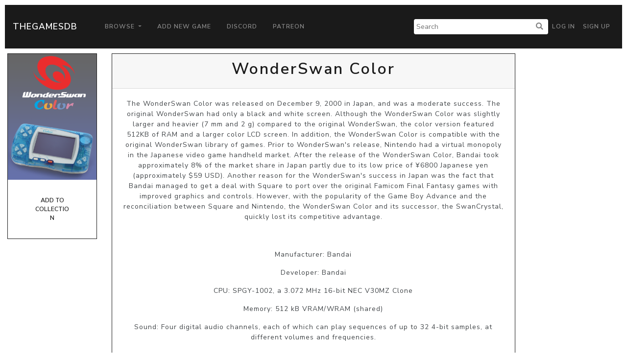

--- FILE ---
content_type: text/html; charset=UTF-8
request_url: https://thegamesdb.net/platform.php?id=4926
body_size: 3343
content:
<!doctype html>
<html lang="en">

<head>
	<title>TGDB - Browse - Platforms</title>
	<meta charset="utf-8">
	<!-- allow site to adapt to mobile
		 TODO: add check for mobile desktop toggle -->
	<meta name="viewport" content="width=device-width, initial-scale=1, shrink-to-fit=no">

	<!-- Bootstrap CSS -->
	<link rel="stylesheet" href="/css/lux-bootstrap.min.css" crossorigin="anonymous"><style>body { color: #424649; } </style>	<script type="text/javascript" src="/js/jquery-3.2.1.min.js"></script>
	<script type="text/javascript" src="/js/popper.min.1.13.0.js"></script>
	<script type="text/javascript" src="/js/bootstrap.min.4.0.0.js"></script>
	<script type="text/javascript" src="/js/fontawesome.5.0.10.js"></script>
	<script type="text/javascript" src="/js/brands.5.0.10.js"></script>
	<link rel="stylesheet" href="/css/fontawesome.5.0.10.css" crossorigin="anonymous">
	<link rel="stylesheet" href="/css/fa-brands.5.0.10.css" crossorigin="anonymous">
	<link rel="stylesheet" href="/css/main.css" crossorigin="anonymous">
	
	<meta property="og:title" content="WonderSwan Color" />
	<meta property="og:type" content="article" />
	<meta property="og:image" content="https://cdn.thegamesdb.net/images/thumb/platform/boxart/4926-2.png" />
	<meta property="og:description" content="The WonderSwan Color was released on December 9, 2000 in Japan, and was a moderate success.
The original WonderSwan had only a black and white screen. Although the WonderSwan Color was slightly larger and heavier (7 mm and 2 g) compared to the original WonderSwan, the color version featured 512KB of RAM and a larger color LCD screen. In addition, the WonderSwan Color is compatible with the original WonderSwan library of games.
Prior to WonderSwan&amp;#039;s release, Nintendo had a virtual monopoly in the Japanese video game handheld market. After the release of the WonderSwan Color, Bandai took approximately 8% of the market share in Japan partly due to its low price of ¥6800 Japanese yen (approximately $59 USD).
Another reason for the WonderSwan&amp;#039;s success in Japan was the fact that Bandai managed to get a deal with Square to port over the original Famicom Final Fantasy games with improved graphics and controls. However, with the popularity of the Game Boy Advance and the reconciliation between Square and Nintendo, the WonderSwan Color and its successor, the SwanCrystal, quickly lost its competitive advantage." />

	<link href="/css/social-btn.css" rel="stylesheet">
	<link href="/css/jquery.fancybox.min.3.3.5.css" rel="stylesheet">

	<script src="/js/jquery.fancybox.3.3.5.js"></script>
	<script src="/js/fancybox.config.js"></script>

	<script>
		$(document).ready(function()
		{
			fancyboxOpts.share.descr = function(instance, item)
			{
				return "WonderSwan Color";
			};
			$('[data-fancybox]').fancybox(fancyboxOpts);
		});
	</script>
		<script async src="https://pagead2.googlesyndication.com/pagead/js/adsbygoogle.js?client=ca-pub-5337615406686584"
     crossorigin="anonymous"></script>
	 </head>
<body>
		<nav class="navbar navbar-expand-lg navbar-dark bg-primary" style="margin: 10px;">
		<a class="navbar-brand" href="/">TheGamesDB</a>
		<button class="navbar-toggler" type="button" data-toggle="collapse" data-target="#navbarColor01" aria-controls="navbarColor01" aria-expanded="false" aria-label="Toggle navigation">
			<span class="navbar-toggler-icon"></span>
		</button>

		<div class="collapse navbar-collapse" id="navbarColor01">
			<ul class="navbar-nav mr-auto">
				<li class="nav-item dropdown">
					<a class="nav-link dropdown-toggle" href="#" id="navbarDropdown" role="button" data-toggle="dropdown" aria-haspopup="true" aria-expanded="false">
					Browse
					</a>
					<div class="dropdown-menu" aria-labelledby="navbarDropdown">
						<a class="dropdown-item" href="/browse.php">Games</a>
						<a class="dropdown-item" href="/list_platforms.php">Platforms</a>
						<a class="dropdown-item" href="/list_devs.php">Developers</a>
						<a class="dropdown-item" href="/list_pubs.php">Publishers</a>
						<a class="dropdown-item" href="/stats.php">Stats</a>
					</div>
				</li>
				<li class="nav-item">
					<a class="nav-link" href="/add_game.php">Add New Game</a>
				</li>
				<li class="nav-item">
					<a class="nav-link" href="https://discord.gg/2gxeAURxmA">Discord</a>
				</li>
				<li class="nav-item">
					<a class="nav-link" href="https://www.patreon.com/thegamesdb" target="_blank">Patreon</a>
				</li>
			</ul>
			<form id="search-form" action="/search.php" method="get" class="form-inline my-2 my-lg-0">
				<input name="name" type="text" placeholder="Search">
				<button type="submit"><i class="fa fa-search" title="Search"></i></button>
			</form>
			<ul class="navbar-nav my-2 my-lg-0">
								<li class="nav-item mr-0">
					<a class="nav-link" href="/login.php">Log in</a>
				</li>
				<li class="nav-item mr-0">
					<a class="nav-link" href="/register.php">Sign Up</a>
				</li>
							</ul>
		</div>
	</nav>
	
	<div class="container-fluid">

		
		<div class="row">

			<div class="col-xs-12 col-sm-4 col-md-2" style="text-align: center;">
				<div class="row">
					<div class="col">
						<div class="card border-primary">
							<img class="card-img-top" alt='PosterIMG' src="https://cdn.thegamesdb.net/images/thumb/platform/boxart/4926-2.png" />
							<div class="card-body">
							<button onclick="alert('Not Implemented Yet!')" type="button" data-toggle="bookmark" class="btn btn-secondary btn-block btn-wrap-text">Add To Collection</button>
							</div>
						</div>
					</div>
				</div>
			</div>

			<div class="col-xs-12 col-sm-8 col-md-8">
				<div class="row" style="text-align: center; padding-bottom:10px">
					<div class="col">
						<div class="card border-primary">
							<div class="card-header">
								<h1>WonderSwan Color</h1>
							</div>
							<div class="card-body">
								<p>
									The WonderSwan Color was released on December 9, 2000 in Japan, and was a moderate success.
The original WonderSwan had only a black and white screen. Although the WonderSwan Color was slightly larger and heavier (7 mm and 2 g) compared to the original WonderSwan, the color version featured 512KB of RAM and a larger color LCD screen. In addition, the WonderSwan Color is compatible with the original WonderSwan library of games.
Prior to WonderSwan&#039;s release, Nintendo had a virtual monopoly in the Japanese video game handheld market. After the release of the WonderSwan Color, Bandai took approximately 8% of the market share in Japan partly due to its low price of ¥6800 Japanese yen (approximately $59 USD).
Another reason for the WonderSwan&#039;s success in Japan was the fact that Bandai managed to get a deal with Square to port over the original Famicom Final Fantasy games with improved graphics and controls. However, with the popularity of the Game Boy Advance and the reconciliation between Square and Nintendo, the WonderSwan Color and its successor, the SwanCrystal, quickly lost its competitive advantage.</p>
							</div>
							<div class="card-body">
																<p>Manufacturer: Bandai</p>
																<p>Developer: Bandai</p>
																<p>CPU: SPGY-1002, a 3.072 MHz 16-bit NEC V30MZ Clone</p>
																<p>Memory: 512 kB VRAM/WRAM (shared)</p>
																<p>Sound: Four digital audio channels, each of which can play sequences of up to 32 4-bit samples, at different volumes and frequencies.</p>
																<p>Display: 224 x 144</p>
																<p>Max Controllers: 1</p>
															</div>
							<div class="card-footer" style="text-align: center;">
								<!-- chaning div to a, and data to href causes these to disappear on OSX, perhaps due to add blocker -->
								<p>Share Via</p>
								<div data-url="https://twitter.com/intent/tweet?text=+Checkout+%27WonderSwan+Color%27+on+&amp;url=https%3A%2F%2Fthegamesdb.net%2Fplatform.php%3Fid%3D4926" onclick="javascript:window.open($(this).data('url'), '', 'menubar=no,toolbar=no,resizable=yes,scrollbars=yes,height=400,width=700');return false;" title="Share on Twitter" class="btn btn-twitter">
									<i class="fab fa-twitter"></i>
								</div>
								<div data-url="https://www.facebook.com/sharer/sharer.php?u=https%3A%2F%2Fthegamesdb.net%2Fplatform.php%3Fid%3D4926" title="Share on Facebook" onclick="javascript:window.open($(this).data('url'), '', 'menubar=no,toolbar=no,resizable=yes,scrollbars=yes,height=400,width=700');return false;" class="btn btn-facebook">
									<i class="fab fa-facebook"></i>
								</div>
								<div data-url="http://www.stumbleupon.com/submit?url=https%3A%2F%2Fthegamesdb.net%2Fplatform.php%3Fid%3D4926" title="Share on StumbleUpon" onclick="javascript:window.open($(this).data('url'), '', 'menubar=no,toolbar=no,resizable=yes,scrollbars=yes,height=400,width=700');return false;" data-placement="top" class="btn btn-stumbleupon">
									<i class="fab fa-stumbleupon"></i>
								</div>
								<div data-url="https://www.pinterest.com/pin/create/button/?description=+Checkout+%27WonderSwan+Color%27+on+https%3A%2F%2Fthegamesdb.net%2Fplatform.php%3Fid%3D4926&amp;url=https%3A%2F%2Fthegamesdb.net%2Fplatform.php%3Fid%3D4926&media=
									https%3A%2F%2Fdummyimage.com%2F200x200%3Ftext%3DWonderSwan%2BColor" title="Share on Pinterest" onclick="javascript:window.open($(this).data('url'), '', 'menubar=no,toolbar=no,resizable=yes,scrollbars=yes,height=400,width=700');return false;" data-placement="top" class="btn btn-pinterest">
									<i class="fab fa-pinterest"></i>
								</div>
							</div>
						</div>
					</div>
				</div>
								<div class="row" style="text-align: center; padding-bottom:10px">
					<div class="col">
						<div class="card border-primary">
							<h3 class="card-header">
							Latest Releases
							</h3>
							<div class="card-body">
								<div class="row">
																		<div class="col-6 col-md-2">
										<div style="padding-bottom:12px; height: 100%">
											<a href="./game.php?id=133289">
												<div class="card border-primary" style="height: 100%">
													<img class="card-img-top" alt="Self Produce" src="https://cdn.thegamesdb.net/images/thumb/boxart/front/133289-1.jpg">
													<div class="card-body card-noboday" style="text-align:center;">
													</div>
													<div class="card-footer bg-secondary" style="text-align:center;">
														<p>
															Self Produce</p>
													</div>
												</div>
											</a>
										</div>
									</div>
																		<div class="col-6 col-md-2">
										<div style="padding-bottom:12px; height: 100%">
											<a href="./game.php?id=19634">
												<div class="card border-primary" style="height: 100%">
													<img class="card-img-top" alt="Dicing Knight." src="https://cdn.thegamesdb.net/images/thumb/boxart/front/19634-1.jpg">
													<div class="card-body card-noboday" style="text-align:center;">
													</div>
													<div class="card-footer bg-secondary" style="text-align:center;">
														<p>
															Dicing Knight.</p>
													</div>
												</div>
											</a>
										</div>
									</div>
																		<div class="col-6 col-md-2">
										<div style="padding-bottom:12px; height: 100%">
											<a href="./game.php?id=133286">
												<div class="card border-primary" style="height: 100%">
													<img class="card-img-top" alt="Cardinal Sins: Recycle Edition" src="https://cdn.thegamesdb.net/images/thumb/boxart/front/133286-1.jpg">
													<div class="card-body card-noboday" style="text-align:center;">
													</div>
													<div class="card-footer bg-secondary" style="text-align:center;">
														<p>
															Cardinal Sins: Recycle...</p>
													</div>
												</div>
											</a>
										</div>
									</div>
																		<div class="col-6 col-md-2">
										<div style="padding-bottom:12px; height: 100%">
											<a href="./game.php?id=19638">
												<div class="card border-primary" style="height: 100%">
													<img class="card-img-top" alt="Judgement Silversword: Rebirth Edition" src="https://cdn.thegamesdb.net/images/thumb/boxart/front/19638-1.jpg">
													<div class="card-body card-noboday" style="text-align:center;">
													</div>
													<div class="card-footer bg-secondary" style="text-align:center;">
														<p>
															Judgement Silversword:...</p>
													</div>
												</div>
											</a>
										</div>
									</div>
																		<div class="col-6 col-md-2">
										<div style="padding-bottom:12px; height: 100%">
											<a href="./game.php?id=19796">
												<div class="card border-primary" style="height: 100%">
													<img class="card-img-top" alt="Dragon Ball" src="https://cdn.thegamesdb.net/images/thumb/boxart/front/19796-1.png">
													<div class="card-body card-noboday" style="text-align:center;">
													</div>
													<div class="card-footer bg-secondary" style="text-align:center;">
														<p>
															Dragon Ball</p>
													</div>
												</div>
											</a>
										</div>
									</div>
																		<div class="col-6 col-md-2">
										<div style="padding-bottom:12px; height: 100%">
											<a href="./game.php?id=27708">
												<div class="card border-primary" style="height: 100%">
													<img class="card-img-top" alt="From TV Animation One Piece: Chopper no Daibouken" src="https://cdn.thegamesdb.net/images/thumb/boxart/front/27708-1.jpg">
													<div class="card-body card-noboday" style="text-align:center;">
													</div>
													<div class="card-footer bg-secondary" style="text-align:center;">
														<p>
															From TV Animation...</p>
													</div>
												</div>
											</a>
										</div>
									</div>
																		<div class="col-md-12">
										<a href="/list_games.php?platform_id=4926" class="btn btn-info" role="button" style="width:100%;">See More</a>
									</div>
								</div>
							</div>
						</div>
					</div>
				</div>
							</div>

			
		</div>

	</div>

		<footer class="container-fluid bg-dark" style="margin-top:10px; padding: 20px;">
			<div class="container">
				<div class="row">
					<div class="col-lg-3">
						<h2 class="logo"><a href="/"> TheGamesDB </a></h2>
					</div>
					<div class="col-sm-4 col-lg-2">
						<h5>Get started</h5>
						<ul>
							<li><a href="/">Home</a></li>
							<li><a href="/browse.php">Games</a></li>
							<li><a href="/list_platforms.php">Platforms</a></li>
							<li><a href="/list_devs.php">Developers</a></li>
							<li><a href="/list_pubs.php">Publishers</a></li>
							<li><a href="/stats.php">Stats</a></li>
						</ul>
					</div>
					<div class="col-sm-4 col-lg-3">
						<h5>Developers</h5>
						<ul>
							<li><a href="https://api.thegamesdb.net/">API Documentation</a></li>
							<li><a href="https://api.thegamesdb.net/key.php">API Access Request</a></li>
							<li><a href="https://github.com/TheGamesDB2/Website">Github Repo</a></li>
						</ul>
					</div>
										<div class="col-sm-4 col-lg-3">
						<div class="social-networks">
							<a href="https://twitter.com/thegamesdb" class="twitter"><i class="fab fa-twitter"></i></a>
							<a href="https://www.facebook.com/thegamesdb/" class="facebook"><i class="fab fa-facebook"></i></a>
						</div>
						<a href="https://discord.gg/2gxeAURxmA" role="button" class="btn btn-info">Contact us</a>
					</div>
				</div>

				<div class="footer-copyright">
					<p>© 2026 TheGamesDB </p>
				</div>
				<p>execution time: 0.0035080909729004</p>
			</div>
		</footer>
	</body>
</html>
	

--- FILE ---
content_type: text/html; charset=utf-8
request_url: https://www.google.com/recaptcha/api2/aframe
body_size: 268
content:
<!DOCTYPE HTML><html><head><meta http-equiv="content-type" content="text/html; charset=UTF-8"></head><body><script nonce="3KplLTehYSXRaD5zrqW9Uw">/** Anti-fraud and anti-abuse applications only. See google.com/recaptcha */ try{var clients={'sodar':'https://pagead2.googlesyndication.com/pagead/sodar?'};window.addEventListener("message",function(a){try{if(a.source===window.parent){var b=JSON.parse(a.data);var c=clients[b['id']];if(c){var d=document.createElement('img');d.src=c+b['params']+'&rc='+(localStorage.getItem("rc::a")?sessionStorage.getItem("rc::b"):"");window.document.body.appendChild(d);sessionStorage.setItem("rc::e",parseInt(sessionStorage.getItem("rc::e")||0)+1);localStorage.setItem("rc::h",'1769913706117');}}}catch(b){}});window.parent.postMessage("_grecaptcha_ready", "*");}catch(b){}</script></body></html>